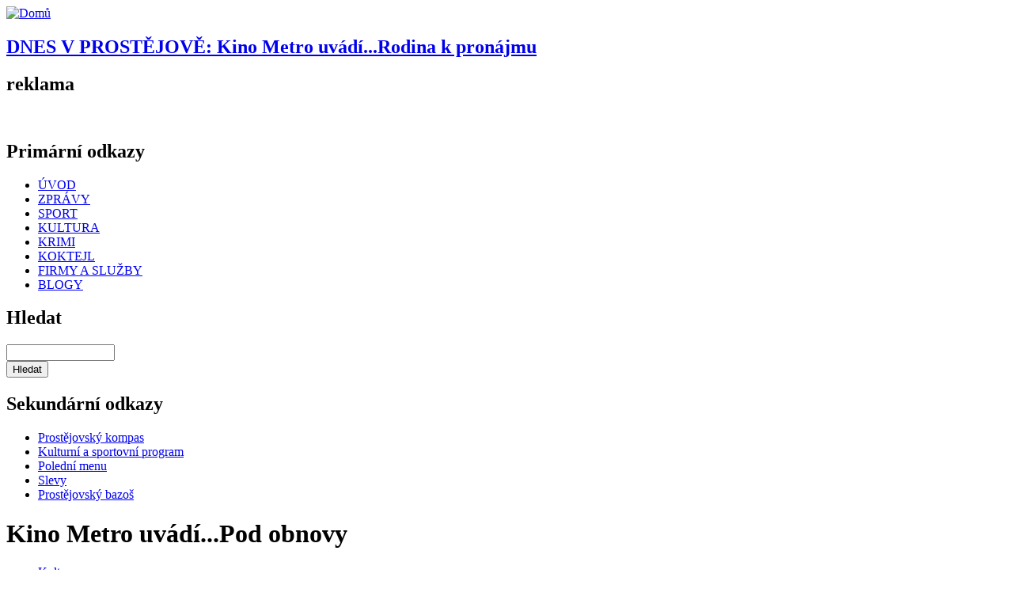

--- FILE ---
content_type: text/html; charset=utf-8
request_url: https://pvnovinky.cz/akce-do-kalendare/68807-kino-metro-uvadipod-obnovy
body_size: 5438
content:
<!DOCTYPE html PUBLIC "-//W3C//DTD XHTML 1.0 Strict//EN"
  "http://www.w3.org/TR/xhtml1/DTD/xhtml1-strict.dtd">
<html xmlns="https://www.w3.org/1999/xhtml" xml:lang="cs" lang="cs" dir="ltr">
  <head>
<meta http-equiv="Content-Type" content="text/html; charset=utf-8" />
    	<script src="https://ajax.googleapis.com/ajax/libs/jquery/1/jquery.js"></script>
	<script src="https://pvnovinky.cz/sites/all/themes/basic/js/float.js"></script>
    <title>Kino Metro uvádí...Pod obnovy | Prostějovské novinky</title>
    <meta http-equiv="Content-Type" content="text/html; charset=utf-8" />
<link rel="shortcut icon" href="/misc/favicon.ico" type="image/x-icon" />
<meta name="description" content="[field_cla_uvod-raw]" />
<meta name="keywords" content="Kultura" />
<link rel="canonical" href="https://pvnovinky.cz/akce-do-kalendare/68807-kino-metro-uvadipod-obnovy" />
<meta name="revisit-after" content="1 day" />
    <link type="text/css" rel="stylesheet" media="all" href="/sites/default/files/css/css_29312778ccfd4c62f7f0ed0b88a2e1c2.css" />
<link type="text/css" rel="stylesheet" media="print" href="/sites/default/files/css/css_65fea161491651a31bd520590d2f0fda.css" />
<link type="text/css" rel="stylesheet" media="screen" href="/sites/default/files/css/css_2418041b5e6a13ecc04234d31a6798cc.css" />
    <!--[if lte IE 6]><style type="text/css" media="all">@import "/sites/all/themes/basic/css/ie6.css"</style><![endif]-->
    <!--[if IE 7]><style type="text/css" media="all">@import "/sites/all/themes/basic/css/ie7.css"</style><![endif]-->
    <script type="text/javascript" src="/sites/default/files/js/js_b26b8136cc18e863e5d84fff82fc39e5.js"></script>
<script type="text/javascript">
<!--//--><![CDATA[//><!--
jQuery.extend(Drupal.settings, { "basePath": "/", "googleanalytics": { "trackOutbound": 1, "trackMailto": 1, "trackDownload": 1, "trackDownloadExtensions": "7z|aac|arc|arj|asf|asx|avi|bin|csv|doc|exe|flv|gif|gz|gzip|hqx|jar|jpe?g|js|mp(2|3|4|e?g)|mov(ie)?|msi|msp|pdf|phps|png|ppt|qtm?|ra(m|r)?|sea|sit|tar|tgz|torrent|txt|wav|wma|wmv|wpd|xls|xml|z|zip" }, "lightbox2": { "rtl": "0", "file_path": "/(\\w\\w/)sites/default/files", "default_image": "/sites/all/modules/lightbox2/images/brokenimage.jpg", "border_size": 10, "font_color": "000", "box_color": "fff", "top_position": "", "overlay_opacity": "0.8", "overlay_color": "000", "disable_close_click": 1, "resize_sequence": 0, "resize_speed": 400, "fade_in_speed": 400, "slide_down_speed": 600, "use_alt_layout": 0, "disable_resize": 0, "disable_zoom": 0, "force_show_nav": 0, "show_caption": 1, "loop_items": 1, "node_link_text": "Velká fotografie", "node_link_target": 0, "image_count": "Fotografie !current z !total", "video_count": "Video !current of !total", "page_count": "Strana !current z !total", "lite_press_x_close": "press \x3ca href=\"#\" onclick=\"hideLightbox(); return FALSE;\"\x3e\x3ckbd\x3ex\x3c/kbd\x3e\x3c/a\x3e to close", "download_link_text": "", "enable_login": false, "enable_contact": false, "keys_close": "c x 27", "keys_previous": "p 37", "keys_next": "n 39", "keys_zoom": "z", "keys_play_pause": "32", "display_image_size": "original", "image_node_sizes": "(\\.thumbnail)", "trigger_lightbox_classes": "", "trigger_lightbox_group_classes": "img.thumbnail, img.image-thumbnail", "trigger_slideshow_classes": "", "trigger_lightframe_classes": "", "trigger_lightframe_group_classes": "", "custom_class_handler": 0, "custom_trigger_classes": "", "disable_for_gallery_lists": 1, "disable_for_acidfree_gallery_lists": true, "enable_acidfree_videos": true, "slideshow_interval": 5000, "slideshow_automatic_start": true, "slideshow_automatic_exit": true, "show_play_pause": true, "pause_on_next_click": false, "pause_on_previous_click": true, "loop_slides": false, "iframe_width": 600, "iframe_height": 400, "iframe_border": 1, "enable_video": 0 }, "cron": { "basePath": "/poormanscron", "runNext": 1768910435 }, "CToolsUrlIsAjaxTrusted": { "/node/42112": true }, "viewsSlideshowSingleFrame": { "#views_slideshow_singleframe_main_ad_reklama-block_4": { "num_divs": 1, "id_prefix": "#views_slideshow_singleframe_main_", "div_prefix": "#views_slideshow_singleframe_div_", "vss_id": "ad_reklama-block_4", "timeout": 15000, "sort": 1, "effect": "fade", "speed": 1000, "start_paused": 0, "delay": 0, "fixed_height": 1, "random": 1, "pause": 1, "pause_on_click": 0, "pause_when_hidden": 0, "pause_when_hidden_type": "full", "amount_allowed_visible": "", "remember_slide": 0, "remember_slide_days": 1, "controls": 0, "items_per_slide": 1, "pager": 0, "pager_type": "Numbered", "pager_hover": 2, "pager_click_to_page": 0, "image_count": 0, "nowrap": 0, "sync": 1, "advanced": "", "ie": { "cleartype": "true", "cleartypenobg": "false" } }, "#views_slideshow_singleframe_main_ad_reklama-block_2": { "num_divs": 1, "id_prefix": "#views_slideshow_singleframe_main_", "div_prefix": "#views_slideshow_singleframe_div_", "vss_id": "ad_reklama-block_2", "timeout": 7000, "sort": 1, "effect": "fade", "speed": 1000, "start_paused": 0, "delay": 0, "fixed_height": 1, "random": 1, "pause": 1, "pause_on_click": 0, "pause_when_hidden": 0, "pause_when_hidden_type": "full", "amount_allowed_visible": "", "remember_slide": 0, "remember_slide_days": 1, "controls": 0, "items_per_slide": 1, "pager": 0, "pager_type": "Numbered", "pager_hover": 2, "pager_click_to_page": 0, "image_count": 0, "nowrap": 0, "sync": 1, "advanced": "", "ie": { "cleartype": "true", "cleartypenobg": "false" } } } });
//--><!]]>
</script>

  </head>

  <body class="not-front not-logged-in page-node node-type-akce-kalendar one-sidebar sidebar-right with-navigation with-secondary tax-Kultura page-akce-do-kalendare-68807-kino-metro-uvadipod-obnovy section-akce-do-kalendare" id="body">
    <div id="page">

    <!-- ______________________ HEADER _______________________ -->

    <div id="header">
      <div id="logo-title">
	
                  <a href="/" title="Domů" rel="home" id="logo">
            <img src="/sites/default/files/basic_logo.png" alt="Domů"/>
          </a>
        
        <div id="name-and-slogan">
                            </div> <!-- /name-and-slogan -->

      </div> <!-- /logo-title -->
	            <div id="header1">
          <div id="block-block-1" class="block block-block block-header block-id-48 clearfix odd">
  <div class="block-inner">

    
    <div class="content">
      <script type="text/javascript" src="/sites/all/themes/basic/js/datum_svatek.js"></script>

    </div>

    
  </div> <!-- /block-inner -->
</div> <!-- /block --><div id="block-views-calendar_story-block_1" class="block block-views block-header block-id-42 clearfix even">
  <div class="block-inner">

    
    <div class="content">
      <div class="view view-calendar-story view-id-calendar_story view-display-id-block_1 view-dom-id-2">
    
  
  
      <div class="view-content">
        <div class="views-row views-row-1 views-row-odd views-row-first views-row-last">
      
  <div class="views-field-title">
                <span class="field-content"><a href="/akce-do-kalendare/75004-kino-metro-uvadirodina-k-pronajmu"><h2 id="prostejov"><b>DNES V PROSTĚJOVĚ:</b> Kino Metro uvádí...Rodina k pronájmu</h2></a></span>
  </div>
  </div>
    </div>
  
  
  
  
  
  
</div>     </div>

    
  </div> <!-- /block-inner -->
</div> <!-- /block -->        </div>
      	  
              <div id="head_banner">
          <div id="block-views-ad_reklama-block_4" class="block block-views block-head_banner block-id-917 clearfix odd">
  <div class="block-inner">

          <h2 class="title block-title">reklama</h2>
    
    <div class="content">
      <div class="view view-ad-reklama view-id-ad_reklama view-display-id-block_4 view-dom-id-1">
    
  
  
      <div class="view-content">
      


<div id="views_slideshow_singleframe_main_ad_reklama-block_4" class="views_slideshow_singleframe_main views_slideshow_main"><div id="views_slideshow_singleframe_teaser_section_ad_reklama-block_4" class="views_slideshow_singleframe_teaser_section"><div class="views_slideshow_singleframe_slide views_slideshow_slide views-row-1 views-row-odd" id="views_slideshow_singleframe_div_ad_reklama-block_4_0"><div class="views-row views-row-0 views-row-first views-row-odd">
  
  <div class="views-field-phpcode">
                <span class="field-content"><div id="ad-69010" class="image-advertisement">
<a rel="nofollow" target="_blank" href="/ad/redirect/69010/0">
<img width="1,000" height="100" title="" alt="" src="/sites/default/files/zapato_1000x100px_0.gif">
</a>
</div></span>
  </div>

</div>
</div>
</div>
</div>
    </div>
  
  
  
  
  
  
</div>     </div>

    
  </div> <!-- /block-inner -->
</div> <!-- /block -->        </div>
      	  
              <div id="primary-nav">
          <div id="block-menu-primary-links" class="block block-menu block-primary block-id-36 clearfix odd">
  <div class="block-inner">

          <h2 class="title block-title">Primární odkazy</h2>
    
    <div class="content">
      <ul class="menu"><li class="leaf first id-vod"><a href="/uvod" title="">ÚVOD</a></li>
<li class="leaf zpr-vy"><a href="/zpravy" title="">ZPRÁVY</a></li>
<li class="leaf sport"><a href="/sport" title="">SPORT</a></li>
<li class="leaf kultura"><a href="/kultura" title="">KULTURA</a></li>
<li class="leaf krimi"><a href="/krimi" title="">KRIMI</a></li>
<li class="leaf koktejl"><a href="/koktejl" title="">KOKTEJL</a></li>
<li class="leaf firmy_a_slu-by"><a href="http://firmy.pvnovinky.cz" title="">FIRMY A SLUŽBY</a></li>
<li class="leaf last blogy"><a href="/blogs" title="">BLOGY</a></li>
</ul>    </div>

    
  </div> <!-- /block-inner -->
</div> <!-- /block --><div id="block-google_cse-0" class="block block-google_cse block-primary block-id-945 clearfix even">
  <div class="block-inner">

          <h2 class="title block-title">Hledat</h2>
    
    <div class="content">
      <form action="/node/42112"  accept-charset="UTF-8" method="get" id="google-cse-searchbox-form">
<div><div class="form-item" id="edit-query-wrapper">
 <input type="text" maxlength="128" name="query" id="edit-query" size="15" value="" title="Zadejte hledaný termín." class="form-text" />
</div>
<input type="submit" name="op" id="edit-sa" value="Hledat"  class="form-submit" />
<input type="hidden" name="gl" id="edit-gl" value="cs"  />
<input type="hidden" name="hl" id="edit-hl" value="cs"  />
<input type="hidden" name="ie" id="edit-ie" value="utf-8"  />
<input type="hidden" name="oe" id="edit-oe" value="utf-8"  />
<input type="hidden" name="safe" id="edit-safe" value="medium"  />
<input type="hidden" name="form_build_id" id="form-m2hcvCR2CaFqQZ3qI9bxdGJOFQJxFY7kyn90jBX6OyI" value="form-m2hcvCR2CaFqQZ3qI9bxdGJOFQJxFY7kyn90jBX6OyI"  />
<input type="hidden" name="form_id" id="edit-google-cse-searchbox-form" value="google_cse_searchbox_form"  />

</div></form>
    </div>

    
  </div> <!-- /block-inner -->
</div> <!-- /block -->        </div>
      	  
	                <div id="secondary-nav">
          <div id="block-menu-secondary-links" class="block block-menu block-secondary block-id-40 clearfix odd">
  <div class="block-inner">

          <h2 class="title block-title">Sekundární odkazy</h2>
    
    <div class="content">
      <ul class="menu"><li class="leaf first prost-jovsk-_kompas"><a href="http://kompas.pvnovinky.cz" title="">Prostějovský kompas</a></li>
<li class="leaf kulturn-_a_sportovn-_program"><a href="/kalendar" title="">Kulturní a sportovní program</a></li>
<li class="leaf poledn-_menu"><a href="/obedova_menu" title="">Polední menu</a></li>
<li class="leaf slevy"><a href="/slevy" title="">Slevy</a></li>
<li class="leaf last prost-jovsk-_bazo-"><a href="http://inzerce.pvnovinky.cz" title="">Prostějovský bazoš</a></li>
</ul>    </div>

    
  </div> <!-- /block-inner -->
</div> <!-- /block --><div id="block-block-2" class="block block-block block-secondary block-id-54 clearfix even">
  <div class="block-inner">

    
    <div class="content">
      <div class="no-content-pocasi"></div>    </div>

    
  </div> <!-- /block-inner -->
</div> <!-- /block -->        </div>
      
     

    </div> <!-- /header -->

    <!-- ______________________ MAIN _______________________ -->

    <div id="main" class="clearfix">
    
      <div id="content">
        <div id="content-inner" class="inner column center">

          
                      <div id="content-header">

                              <h1 class="title">Kino Metro uvádí...Pod obnovy</h1>
              
            </div> <!-- /#content-header -->
          
          <div id="content-area">
            <div class="node node clearfix node-type-akce_kalendar" id="node-68807">
  <div class="node-inner">

    
    
    
    
          <div class="taxonomy"><ul class="links inline"><li class="taxonomy_term_8 first last"><a href="/typ-obsahu/kultura" rel="tag" title="">Kultura</a></li>
</ul></div>
     
    
    <div class="content">
      <div class="field field-type-datetime field-field-date">
    <div class="field-items">
            <div class="field-item odd">
                    <span class="date-display-single">Neděle, Listopad 5, 2023 - 20:00</span>        </div>
        </div>
</div>
<div class="field field-type-text field-field-kratky-text">
      <div class="field-label">text:&nbsp;</div>
    <div class="field-items">
            <div class="field-item odd">
                    <p>Kino Metro uvádí</p>
<p>Bod obnovy</p>
<p>20:00</p>        </div>
        </div>
</div>
    </div>
      

            <!-- AddThis Button BEGIN -->
  <div class="addthis_toolbox addthis_default_style addthis_32x32_style">
<a class="addthis_button_google_plusone" style="position: relative; top: 5px;"></a>
<a class="addthis_button_preferred_1"></a>
<a class="addthis_button_preferred_2"></a>
<a class="addthis_button_preferred_3"></a>
<a class="addthis_button_preferred_4"></a>

<a class="addthis_button_compact"></a>
<a class="addthis_counter addthis_bubble_style"></a>
</div>
<script type="text/javascript">var addthis_config = {"data_track_clickback":true};</script>
<script type="text/javascript" src="https://s7.addthis.com/js/250/addthis_widget.js#pubid=ra-4dc0882f036584b1"></script>
<!-- AddThis Button END -->
   
  </div> <!-- /node-inner -->
</div> <!-- /node-->          </div> <!-- /#content-area -->

          
          </div>
        </div> <!-- /content-inner /content -->

         <!-- /sidebar-left -->

                  <div id="sidebar-second" class="column sidebar second">
            <div id="sidebar-second-inner" class="inner">
              <div id="block-views-ad_reklama-block_2" class="block block-views block-right block-id-909 clearfix odd">
  <div class="block-inner">

    
    <div class="content">
      <div class="view view-ad-reklama view-id-ad_reklama view-display-id-block_2 view-dom-id-6">
    
  
  
      <div class="view-content">
      


<div id="views_slideshow_singleframe_main_ad_reklama-block_2" class="views_slideshow_singleframe_main views_slideshow_main"><div id="views_slideshow_singleframe_teaser_section_ad_reklama-block_2" class="views_slideshow_singleframe_teaser_section"><div class="views_slideshow_singleframe_slide views_slideshow_slide views-row-1 views-row-odd" id="views_slideshow_singleframe_div_ad_reklama-block_2_0"><div class="views-row views-row-0 views-row-first views-row-odd">
  
  <div class="views-field-phpcode">
                <span class="field-content"><div id="ad-69013" class="image-advertisement">
<a rel="nofollow" target="_blank" href="/ad/redirect/69013/0">
<img width="300" height="300" title="" alt="" src="/sites/default/files/venkovni_reklama_300x300px_0.gif">
</a>
</div></span>
  </div>

</div>
</div>
</div>
</div>
    </div>
  
  
  
  
  
  
</div>     </div>

    
  </div> <!-- /block-inner -->
</div> <!-- /block -->            </div>
          </div>
         <!-- /sidebar-second -->

      </div> <!-- /main -->

      <!-- ______________________ FOOTER _______________________ -->

              <div id="footer">
                    <div id="block-block-8" class="block block-block block-footer_block block-id-123 clearfix odd">
  <div class="block-inner">

    
    <div class="content">
      <iframe src="//www.facebook.com/plugins/likebox.php?href=http%3A%2F%2Fwww.facebook.com%2Fpvnovinky&amp;width=292&amp;colorscheme=light&amp;show_faces=true&amp;border_color&amp;stream=false&amp;header=true&amp;height=290" scrolling="no" frameborder="0" style="border:none; overflow:hidden; width:292px; height:290px;" allowTransparency="true"></iframe> 
          </div>

    
  </div> <!-- /block-inner -->
</div> <!-- /block --><div id="block-block-19" class="block block-block block-footer_block block-id-905 clearfix even">
  <div class="block-inner">

    
    <div class="content">
      <div class="coo">
<div>© Prostějovské novinky 2011 - 2026</div>
<div><a href="mailto:redakce@pvnovinky.cz ">redakce@pvnovinky.cz </a></div>
</div>


<div class="coo">
<div>Máte zájem o inzerci na portále pvnovinky.cz?  </div> 
<div> Kontaktujte nás na <a href="mailto:info@agenturavendi.cz">info@agenturavendi.cz</a></div>
</div>    </div>

    
  </div> <!-- /block-inner -->
</div> <!-- /block --><div id="block-menu-menu-kontakt" class="block block-menu block-footer_block block-id-136 clearfix odd">
  <div class="block-inner">

    
    <div class="content">
      <ul class="menu"><li class="leaf first informace_o_zpracov-n-_a_ochran-_va-ich_osobn-ch_-daj-"><a href="/stranka/44468-informace-o-zpracovani-ochrane-vasich-osobnich-udaju" title="">Informace o zpracování a ochraně vašich osobních údajů</a></li>
<li class="leaf mobiln-_verze"><a href="http://pvnovinky.cz/?device=mobile" title="">Mobilní verze</a></li>
<li class="leaf last desktopov-_verze"><a href="http://pvnovinky.cz/?device=desktop" title="">Desktopová verze</a></li>
</ul>    </div>

    
  </div> <!-- /block-inner -->
</div> <!-- /block -->        </div> <!-- /footer -->
      
    </div> <!-- /page -->
    <script type="text/javascript" src="/sites/default/files/js/js_ef62942d12c142234591e6f3707cfc83.js"></script>
<script type="text/javascript">
<!--//--><![CDATA[//><!--
jQuery.extend(Drupal.settings, { "googleCSE": { "language": "cs" } });
//--><!]]>
</script>
<script type="text/javascript">
<!--//--><![CDATA[//><!--
var _gaq = _gaq || [];_gaq.push(["_setAccount", "UA-23972289-1"]);_gaq.push(["_trackPageview"]);(function() {var ga = document.createElement("script");ga.type = "text/javascript";ga.async = true;ga.src = ("https:" == document.location.protocol ? "https://ssl" : "http://www") + ".google-analytics.com/ga.js";var s = document.getElementsByTagName("script")[0];s.parentNode.insertBefore(ga, s);})();
//--><!]]>
</script>
<a href="http://www.toplist.cz/"><script language="JavaScript" type="text/javascript">
<!--
document.write('<img src="https://toplist.cz/dot.asp?id=1567163&http='+escape(document.referrer)+'&t='+escape(document.title)+
'&wi='+escape(window.screen.width)+'&he='+escape(window.screen.height)+'" width="1" height="1" border=0 alt="TOPlist" />'); 
//--></script><noscript><img src="https://toplist.cz/dot.asp?id=1567163" border="0"
alt="TOPlist" width="1" height="1" /></noscript></a>   
</body>
</html>